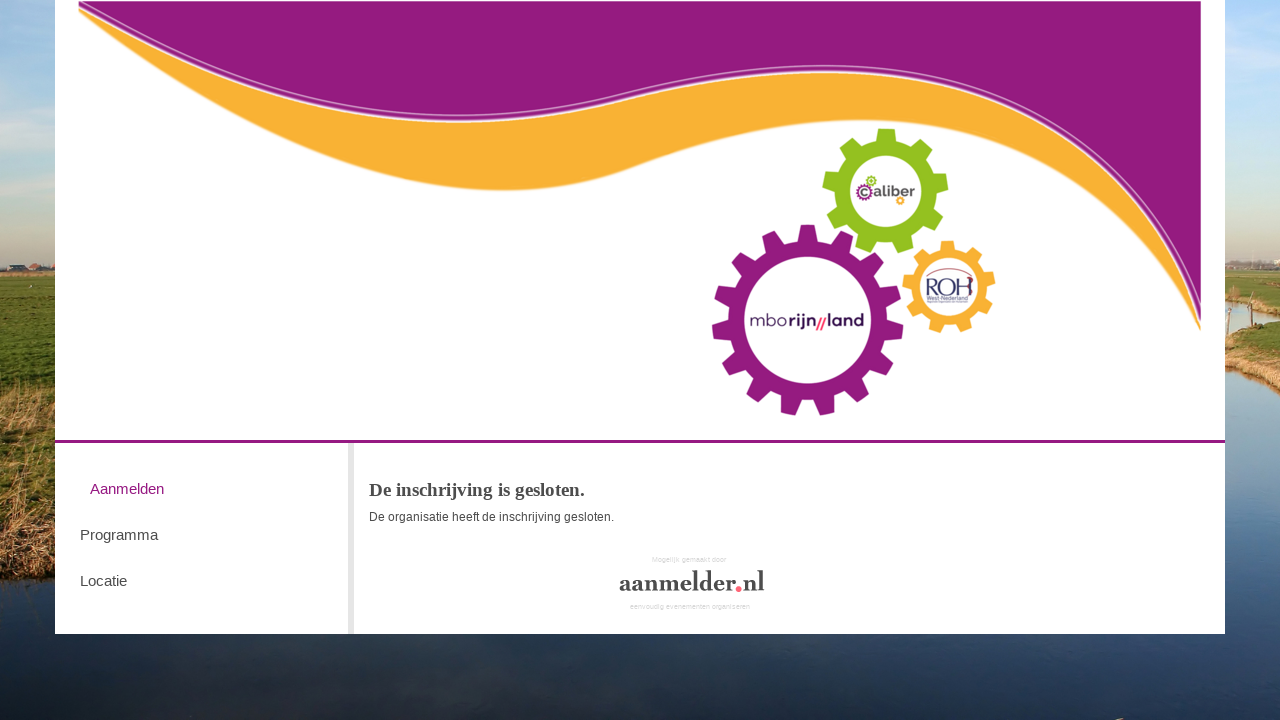

--- FILE ---
content_type: text/html; charset=utf-8
request_url: https://www.aanmelder.nl/deelnemers/aanmelden
body_size: 3629
content:
<!DOCTYPE html>
<html lang="nl"><head><meta charset="utf-8" /><meta http-equiv="X-UA-Compatible" content="IE=edge" /><meta name="viewport" content="width=device-width, initial-scale=1" /><title>Kennismakingsavond: ontmoet jouw nieuwe huisartsenpraktijk - Aanmelden</title><link href="https://www.aanmelder.nl/deelnemers/aanmelden" rel="canonical" /><link type="text/css" href="https://cdn1.aanmelder.nl/i/css/participant/css/participant-min.css?rev=1c49e6bd3d" rel="stylesheet" /><link type="text/css" href="https://cdn1.aanmelder.nl/i/css/participant/css/global-navigation-min.css?rev=b04f4accf8" rel="stylesheet" /><link type="text/css" href="https://cdn1.aanmelder.nl/129164/css/1635224665d1008e20ed/3" rel="stylesheet" /><link type="text/css" href="https://cdn1.aanmelder.nl/i/frontend-vue3/apps/participant-widgets/dist/assets/participant-widgets.css?rev=0eeed082c4" rel="stylesheet" /><style type="text/css">
:root {
}</style><link rel="icon" type="image/svg+xml" href="https://cdn1.aanmelder.nl/resources/img/favicon/aanmelder.nl/favicon.svg?v=9636f82edb" /><link rel="apple-touch-icon" sizes="180x180" href="https://cdn1.aanmelder.nl/resources/img/favicon/aanmelder.nl/apple-touch-icon.png?v=595e9266c9" /><link rel="icon" type="image/png" href="https://cdn1.aanmelder.nl/resources/img/favicon/aanmelder.nl/favicon-96x96.png?v=0cd21aafba" sizes="96x96" /><link rel="icon" type="image/png" href="https://cdn1.aanmelder.nl/resources/img/favicon/aanmelder.nl/favicon-16x16.png?v=6f79f6bb2b" sizes="16x16" /><link rel="manifest" href="https://cdn1.aanmelder.nl/resources/img/favicon/aanmelder.nl/manifest.json?v=ef93719aff" /><link rel="mask-icon" href="https://cdn1.aanmelder.nl/resources/img/favicon/aanmelder.nl/safari-pinned-tab.svg?v=3b362154a9" color="#051961" /><meta name="apple-mobile-web-app-title" content="aanmelder.nl" /><meta name="application-name" content="aanmelder.nl" /><meta name="msapplication-config" content="https://cdn1.aanmelder.nl/resources/resources/img/favicon/aanmelder.nl/browserconfig.xml?v=0cd21aafba" /><meta name="theme-color" content="#ffffff" /><script>var AanmeldHandler='SubscribeHandler';var AanmelderPageId='x7803211bdbbcce8ade8e9878c2c76cfa';var AanmelderCookieToken='ohVWgCBahKojsmW4G3jSFPBjnUotyNkZfp2tF12ufPAw7SlsKchlJg..';var AanmelderPageCreated='Wed Jan 14 18:09:34 2026';var AanmelderLanguage='nl';var AanmelderTimeZone='Europe/Amsterdam';var AanmelderNewVisitor=true;var AanmelderSession='6502e2a6d6bf5cf153d464b2bb714e73';var AanmelderUpload='https://www.aanmelder.nl/129164/upload';var AanmelderDownload='https://cdn.aanmelderusercontent.nl/';var AanmelderResource='https://www.aanmelder.nl/i';var AanmelderMaxFileUpload=26214400;var AanmelderIncreaseMaxFileUpload='';var AanmelderImageOptions=0;var AanmelderDebug=false;var AanmelderContext=301;var AanmelderSocketFrameworks=['jelements', 'vue'];var AanmelderActivityId=129164;var AanmelderEventPath='https://www.aanmelder.nl/deelnemers';var AanmelderAdminPath='https://www.aanmelder.nl/129164/admin';var AanmelderSocketEndpoint='//ww-i-08ff86c85c59c8742-9c3d671c.aanmelder.nl:443/';</script><script src="https://cdn1.aanmelder.nl/i/javascript/jquery-min.js?rev=42083ebe6a" id="AanmelderjQueryTag"></script><script src="https://cdn1.aanmelder.nl/i/javascript/socket.io-min.js?rev=77243888c0" defer="defer"></script><script>var language_data='{"UploadWidget_browse": "Bladeren...", "UploadWidget_cancel": "Annuleren", "UploadWidget_completed": " (voltooid) ", "UploadWidget_delete": "Verwijderen", "UploadWidget_not_found": "Het door u geuploade bestand is niet gevonden op de server", "UploadWidget_too_large": "Het gekozen bestand is te groot", "add_mark": "ballon toevoegen", "avwarning": "Het door u geuploade bestand bevat het virus:\\n{name}\\nen is daarom niet opgeslagen.", "cookies_disabled": "Uw browser ondersteunt geen cookies of u heeft cookies uitgeschakeld. Aanmelder.nl heeft cookies nodig om u veilig te laten organiseren en aanmelden. Gebruik een andere browser of schakel cookies in.", "longpoll_reload": "Oeps! We zijn niet meer in sync...", "longpoll_reload_needed": "De pagina is verlopen en moet opnieuw worden geladen.", "longpoll_reload_now": "Herlaad deze pagina", "remove_mark": "ballon verwijderen", "socketio_error": "We konden geen verbinding leggen met de webserver. Hierdoor is de pagina of het formulier waarschijnlijk niet bruikbaar. Neem contact op met de organisator. [socketio connection error]", "your_location": "Uw locatie", "UploadWidget_error_uploading": "Het ge\\u00fcploade bestandstype wordt niet ondersteund."}';</script><meta property="og:title" content="Kennismakingsavond: ontmoet jouw nieuwe huisartsenpraktijk - Aanmelden" /><meta property="og:type" content="website" /><meta property="og:url" content="https://www.aanmelder.nl/deelnemers/aanmelden" /><meta property="og:image" content="https://cdn.aanmelderusercontent.nl/129164/weblogo?rev=a186858e918608445b870f529036cc9e" /><script src="https://cdn1.aanmelder.nl/i/javascript/aanmelder-min.js?rev=683656dc98" defer="defer"></script><script>var sentryDsn='https://1ee4f58ca3d643aca9ae27efb916f857@sentry.aanmelder.nl/10';var sentryRelease='17fb4693678c6a8359f70151340fa0ff30cc1aa8';var sentryEnvironment='production';var sentrySampleRate=1.0;</script></head><body id="AanmelderCSS" class="participant wide" data-css-id="3"><div id="AanmelderBody"><div id="xe64809ea092a66ac2a1a" class="SubscribeBody ParticipantBody Body SDiv SElement JElement jtag"><section></section><section class="headersection"><div class="headercontainer"><div class="row"><div class="header"><div id="x2eb425275399ee0a066c" class="ParticipantHeader _BodyComponent SDiv SElement JElement jtag"><div class="header_banner"><a href="https://www.aanmelder.nl/deelnemers/aanmelden" id="homelogolink"><img src="https://cdn.aanmelderusercontent.nl/129164/weblogo?rev=a186858e918608445b870f529036cc9e" alt="Kennismakingsavond: ontmoet jouw nieuwe huisartsenpraktijk" title="Kennismakingsavond: ontmoet jouw nieuwe huisartsenpraktijk" class="img-responsive center-block" /></a></div></div></div></div><div class="row"><div class="nav-top"><div id="x7ef416a379836b645894" class="TopNav _BodyComponent SDiv SElement JElement jtag"><nav class="navbar-top"><div class="navbar-top-container"><div class="navbar-header"><button type="button" data-toggle="collapse" data-target="#nav-top-collapse" class="navbar-toggle pull-left collapsed" style="margin-left: 10px;" aria-label="Navigatiemenu openen/sluiten"><span class="icon-bar" aria-hidden="true"></span><span class="icon-bar" aria-hidden="true"></span><span class="icon-bar" aria-hidden="true"></span></button><div class="nav navbar-nav navbar-toggle pull-right navbar-text" style="margin-right: -5px;"><a href="https://www.aanmelder.nl/deelnemers/aanmelden">Aanmelden</a></div><a href="https://www.aanmelder.nl/deelnemers/aanmelden" class="navbar-brand"><img src="https://cdn.aanmelderusercontent.nl/129164/brandlogo?rev=a186858e918608445b870f529036cc9e" alt="Kennismakingsavond: ontmoet jouw nieuwe huisartsenpraktijk" class="img-responsive center-block Image jtag" title="Kennismakingsavond: ontmoet jouw nieuwe huisartsenpraktijk" id="x11a134065cae0508874d" /></a></div><div class="collapse navbar-collapse" id="nav-top-collapse"><ul class="nav navbar-nav"><li class="active register"><a href="https://www.aanmelder.nl/deelnemers/aanmelden">Aanmelden</a></li><li class=""><a href="https://www.aanmelder.nl/deelnemers/programma">Programma</a></li><li class=""><a href="https://www.aanmelder.nl/deelnemers/route">Locatie</a></li></ul></div></div></nav></div></div></div></div></section><div class="container ribboncontainer"><div class="ribboncontainer" role="navigation"></div></div><section class="maincontentsection"><div class="maincontentcontainer" id="maincontentcontainer"><div class="row"><div id="xb3e0c556a42be96d4f94" class="newsection SDiv jtag SElement group maincontent _BodyComponent JElement ParticipantMain SubscribeMain Main"><div class="sidebar-left"><a href="https://www.aanmelder.nl/deelnemers/aanmelden" class="nav-left-brand"><img src="https://cdn.aanmelderusercontent.nl/129164/brandlogo?rev=a186858e918608445b870f529036cc9e" alt="Kennismakingsavond: ontmoet jouw nieuwe huisartsenpraktijk" class="img-responsive center-block Image jtag" title="Kennismakingsavond: ontmoet jouw nieuwe huisartsenpraktijk" id="x090b6e91e007d25aa988" /></a><ul class="nav-left"><li class="active register"><a href="https://www.aanmelder.nl/deelnemers/aanmelden">Aanmelden</a></li><li class=""><a href="https://www.aanmelder.nl/deelnemers/programma">Programma</a></li><li class=""><a href="https://www.aanmelder.nl/deelnemers/route">Locatie</a></li></ul></div><div class="content"><div class="row"><div class="col-sm-12"><div id="xb0888262ed08388259b8" class="wikicontent jtag"><div id="xbb2f5a160dcdeb0ee709" class="FormCreator sid127819 jtag SElement JElement SDiv"><div id="xb3f703e610623c09bde2" class="subscribe_registration_closed jtag"><h2 class="part_header">De inschrijving is gesloten.</h2><p class="reason"><div id="orga_closed"><p>De organisatie heeft de inschrijving gesloten.</p></div></p></div></div><div itemscope="" itemtype="http://schema.org/BusinessEvent" class="hidden"><a href="https://www.aanmelder.nl/deelnemers/aanmelden" itemprop="url"><h1 itemprop="name">Kennismakingsavond: ontmoet jouw nieuwe huisartsenpraktijk</h1></a><img src="https://cdn.aanmelderusercontent.nl/129164/weblogo?rev=a186858e918608445b870f529036cc9e" alt="Kennismakingsavond: ontmoet jouw nieuwe huisartsenpraktijk" itemprop="image" /><span itemprop="description">Registratiewebsite voor Kennismakingsavond: ontmoet jouw nieuwe huisartsenpraktijk</span><p itemtype="http://schema.org/Person" itemscope="" itemprop="performer"><span itemprop="name">©aliber Academie</span><span itemprop="email">scholing@rijnduin.nl</span></p><p itemtype="http://schema.org/Person" itemscope="" itemprop="organizer"><span itemprop="name">©aliber Academie</span><span itemprop="email">scholing@rijnduin.nl</span><span itemprop="url">https://www.aanmelder.nl/deelnemers/aanmelden</span></p><p itemprop="startDate">2021-12-02</p><p itemprop="endDate">2021-12-02</p><p itemprop="eventAttendanceMode">OfflineEventAttendanceMode</p><p itemprop="eventStatus">EventScheduled</p><p itemtype="http://schema.org/Offer" itemscope="" itemprop="offers"><span itemprop="name">Kennismakingsavond: ontmoet jouw nieuwe huisartsenpraktijk</span><a href="https://www.aanmelder.nl/deelnemers/subscribe" itemprop="url">Kennismakingsavond: ontmoet jouw nieuwe huisartsenpraktijk</a><span itemprop="price">0.00</span><span itemprop="priceCurrency">EUR</span><span itemprop="availability">OnlineOnly</span><span itemprop="validFrom">2019-01-01T00:00:00Z</span></p><p itemprop="location" itemscope="" itemtype="http://schema.org/Place"><span itemprop="name">Grand Café Graaf Jan - Centrale Hal</span><a href="https://www.aanmelder.nl/deelnemers/route" itemprop="url">Grand Café Graaf Jan - Centrale Hal</a><span itemprop="address">Jan van Brabantweg 3 2171 HC Sassenheim Nederland</span></p></div><div class="row"><div class="col-sm-12 text-center"><a id="xe2bf97c01477b3bdcd69" class="poweredby jtag sig_onclick" title="eenvoudig evenementen organiseren" href="https://www.aanmelder.nl/nl/event-registratie/?utm_source=poweredby" target="_blank" rel="noopener noreferrer"><span style="top: 16px;">Mogelijk gemaakt door</span><br /><img src="/resources/logo_aanmelder.nl.svg" alt="eenvoudig evenementen organiseren" title="eenvoudig evenementen organiseren" style="width: 150px; height: 60px;" /><br /><span> eenvoudig evenementen organiseren</span></a><div class="text-left"><div id="x9450e6457514bb780c9f" class="jtag aanmelderModal modal fade sig_onclosed"><div id="xb47413e668e57859dcbe" class="modal-dialog jtag"><div id="xa80cac890409928f9e24" class="modal-content jtag"><div id="x88db75953b4869835263" class="modal-header jtag"><button id="xbee3288826ca75fabb89" class="close jtag sig_onclick" data-dismiss="modal" aria-label="Close"><span aria-hidden="True" class="icon-remove"></span></button><img src="/resources/logo_aanmelder.nl.svg" alt="eenvoudig evenementen organiseren" title="eenvoudig evenementen organiseren" style="width: 150px; height: 60px;" /></div><div id="x9f577ec5f94e06084fbb" class="modal-body jtag"><p>aanmelder.nl is de software partner voor evenementen.</p><p><a href="https://www.aanmelder.nl/nl/event-registratie/?utm_source=poweredby" target="_blank" class="lang" rel="noopener noreferrer">Klik hier</a> om de software te ontdekken.</p></div><div id="x93c1a92147c81c87b9d1" class="modal-footer jtag"><button id="x5781cd97c03f485010e6" class="btn btn-default btn-lg btn-arrow btn-inverse jtag sig_onclick" data-dismiss="modal">Sluit<span aria-hidden="True" class="icon-remove pull-right"></span></button></div></div></div></div></div></div></div></div></div></div></div><div class="sidebar-right"><div class="sidebar-content hidden"></div></div></div><div id="xb166df5bf2e9bb07a1eb" class="overlay hidden jtag"></div></div></div></section><div class="container sitemapcontainer"></div><div class="footercontainer"><div class="row"><div><div id="xcdc5b984b2c6464023f7" class="footer _BodyComponent jtag SElement JElement SDiv Footer"></div></div></div></div></div></div><script type="application/javascript">window.AanmelderBodyLoaded=true;</script><script src="https://cdn1.aanmelder.nl/i/frontend-vue3/apps/participant-widgets/dist/assets/participant-widgets.js?rev=88e57597d6" type="module"></script></body></html>

--- FILE ---
content_type: text/css
request_url: https://cdn1.aanmelder.nl/129164/css/1635224665d1008e20ed/3
body_size: 1124
content:
body{background-attachment:fixed;background-color:#e6e6e6;background-image:url(https://cdn.aanmelderusercontent.nl/129164/background_img?rev=5cc1e54c36414fcf74f8fafb11b40654);background-position:50%;background-repeat:no-repeat;background-size:cover;color:#4d4d4d;font-family:Verdana,Geneva,sans-serif;font-size:12px}h1{color:#961982}h1,h2,h3,h4,h5{font-family:Georgia,Serif}.h1,h1{font-size:23px}.h2,h2{font-size:19px}.h3,h3{font-size:16px}.h4,h4{font-size:12px}.h5,h5{font-size:9px}.h6,h6{font-size:8px}.nav-left li a:hover,.nav-left li.active a,.nav-left li.active a:hover,.navbar-top .navbar-nav li a:hover,.navbar-top .navbar-nav li.active a,.navbar-top .navbar-nav li.active a:hover,a,a:focus,a:hover{color:#961982}.nav-left li a,.navbar-top .navbar-nav li a{color:#4d4d4d}.well{background-color:#ededed}.btn-primary,.table-bordered,.table-bordered>tbody>tr>td,.table-bordered>tbody>tr>th,.table-bordered>tfoot>tr>td,.table-bordered>tfoot>tr>th,.table-bordered>thead>tr>td,.table-bordered>thead>tr>th{border-color:#961982}.btn-primary{background-color:#961982;color:#fff}.btn-primary.focus,.btn-primary:focus{background-color:#6a125c;border-color:#290723;color:#fff}.btn-primary:hover{background-color:#6a125c;border-color:#621055;color:#fff}.btn-primary.active,.btn-primary:active,.open>.dropdown-toggle.btn-primary{background-color:#6a125c;background-image:none;border-color:#621055;color:#fff}.btn-primary.active.focus,.btn-primary.active:focus,.btn-primary.active:hover,.btn-primary:active.focus,.btn-primary:active:focus,.btn-primary:active:hover,.open>.dropdown-toggle.btn-primary.focus,.open>.dropdown-toggle.btn-primary:focus,.open>.dropdown-toggle.btn-primary:hover{background-color:#4c0d42;border-color:#290723;color:#fff}.btn-primary.disabled.focus,.btn-primary.disabled:focus,.btn-primary.disabled:hover,.btn-primary[disabled].focus,.btn-primary[disabled]:focus,.btn-primary[disabled]:hover,fieldset[disabled] .btn-primary.focus,fieldset[disabled] .btn-primary:focus,fieldset[disabled] .btn-primary:hover{background-color:#961982;border-color:#961982}.btn-default,.btn-primary .badge{background-color:#fff;color:#961982}.btn-default{border-color:#961982}.btn-default.focus,.btn-default:focus{background-color:#e6e6e6;border-color:#290723;color:#961982}.btn-default:hover{background-color:#e6e6e6;border-color:#621055;color:#961982}.btn-default.active,.btn-default:active,.open>.dropdown-toggle.btn-default{background-color:#e6e6e6;background-image:none;border-color:#621055;color:#961982}.btn-default.active.focus,.btn-default.active:focus,.btn-default.active:hover,.btn-default:active.focus,.btn-default:active:focus,.btn-default:active:hover,.open>.dropdown-toggle.btn-default.focus,.open>.dropdown-toggle.btn-default:focus,.open>.dropdown-toggle.btn-default:hover{background-color:#d4d4d4;border-color:#290723;color:#961982}.btn-default.disabled.focus,.btn-default.disabled:focus,.btn-default.disabled:hover,.btn-default[disabled].focus,.btn-default[disabled]:focus,.btn-default[disabled]:hover,fieldset[disabled] .btn-default.focus,fieldset[disabled] .btn-default:focus,fieldset[disabled] .btn-default:hover{background-color:#fff;border-color:#961982}.btn-default .badge{background-color:#961982;color:#fff}.sweet-alert{background-color:#fff}.sweet-alert,.sweet-alert button{border-radius:0}.sweet-alert button.confirm{background-color:#fff;border-color:#961982;color:#961982}.sweet-alert button.confirm.focus,.sweet-alert button.confirm:focus{background-color:#e6e6e6;border-color:#290723;color:#961982}.sweet-alert button.confirm:hover{background-color:#e6e6e6;border-color:#621055;color:#961982}.open>.dropdown-toggle.sweet-alert button.confirm,.sweet-alert button.confirm.active,.sweet-alert button.confirm:active{background-color:#e6e6e6;background-image:none;border-color:#621055;color:#961982}.open>.dropdown-toggle.sweet-alert button.confirm.focus,.open>.dropdown-toggle.sweet-alert button.confirm:focus,.open>.dropdown-toggle.sweet-alert button.confirm:hover,.sweet-alert button.confirm.active.focus,.sweet-alert button.confirm.active:focus,.sweet-alert button.confirm.active:hover,.sweet-alert button.confirm:active.focus,.sweet-alert button.confirm:active:focus,.sweet-alert button.confirm:active:hover{background-color:#d4d4d4;border-color:#290723;color:#961982}.sweet-alert button.confirm.disabled.focus,.sweet-alert button.confirm.disabled:focus,.sweet-alert button.confirm.disabled:hover,.sweet-alert button.confirm[disabled].focus,.sweet-alert button.confirm[disabled]:focus,.sweet-alert button.confirm[disabled]:hover,fieldset[disabled] .sweet-alert button.confirm.focus,fieldset[disabled] .sweet-alert button.confirm:focus,fieldset[disabled] .sweet-alert button.confirm:hover{background-color:#fff;border-color:#961982}.sweet-alert button.confirm .badge{background-color:#961982;color:#fff}.has-error .checkbox,.has-error .error-background,.has-error .radio,.has-error .rating,.has-error .upload,.has-error input,.has-error select,.has-error textarea,.has-error.error-background,input.has-error,select.has-error,textarea.has-error{background-color:#e1efff}.has-error .aanmelder-help-block,.has-error .checkbox,.has-error .checkbox-inline,.has-error .control-label,.has-error .radio,.has-error .radio-inline,.has-error.checkbox label,.has-error.checkbox-inline label,.has-error.radio label,.has-error.radio-inline label{color:#4d4d4d}.scroll-inline{background-color:#fff}.classic .maincontent{background-color:#e6e6e6}.classic .content{border-color:#e6e6e6}.classic .content,.classic .headersection{background-color:#fff}.wide .headercontainer{background-color:#fff;border-bottom-color:#961982}.wide .maincontentcontainer{background-color:#fff}@media (min-width:768px){.wide .content{border-left-color:#e6e6e6}}.non-responsive.wide .content{border-left-color:#e6e6e6}.topmenu .headercontainer{background-color:#fff;border-bottom-color:#961982}.topmenu .maincontentcontainer{background-color:#fff}.topmenu .nav-top,.topmenu.menu-affix .navbar-top{background-color:#e6e6e6}.topbar .headersection{background-color:#fff}.select2-container--bootstrap .select2-results__option[aria-selected=true],.select2-container--bootstrap .select2-selection--single .select2-selection__rendered{color:#4d4d4d}.select2-container--bootstrap .select2-results__option--highlighted[aria-selected]{background-color:#961982;color:#fff}

--- FILE ---
content_type: text/plain; charset=UTF-8
request_url: https://ww-i-08ff86c85c59c8742-9c3d671c.aanmelder.nl/socket.io/?page_id=x7803211bdbbcce8ade8e9878c2c76cfa&framework=vue&EIO=4&transport=polling&t=9zxkokgo
body_size: 7
content:
0{"sid":"ZQ6TmnLZdcfPb0JVAOmE","upgrades":["websocket"],"pingTimeout":20000,"pingInterval":25000,"maxPayload":1000000}

--- FILE ---
content_type: text/plain; charset=UTF-8
request_url: https://ww-i-08ff86c85c59c8742-9c3d671c.aanmelder.nl/socket.io/?page_id=x7803211bdbbcce8ade8e9878c2c76cfa&framework=vue&EIO=4&transport=polling&t=9zy3stdp&sid=ZQ6TmnLZdcfPb0JVAOmE
body_size: -80
content:
40{"sid":"2rzlBwXwATyVC4IgAOmH"}

--- FILE ---
content_type: text/plain; charset=UTF-8
request_url: https://ww-i-08ff86c85c59c8742-9c3d671c.aanmelder.nl/socket.io/?page_id=x7803211bdbbcce8ade8e9878c2c76cfa&EIO=4&transport=polling&t=9zxmc8pd
body_size: 6
content:
0{"sid":"Jim0yilv-Di66KX_AOmF","upgrades":["websocket"],"pingTimeout":20000,"pingInterval":25000,"maxPayload":1000000}

--- FILE ---
content_type: text/plain; charset=UTF-8
request_url: https://ww-i-08ff86c85c59c8742-9c3d671c.aanmelder.nl/socket.io/?page_id=x7803211bdbbcce8ade8e9878c2c76cfa&EIO=4&transport=polling&t=9zy3o1wz&sid=Jim0yilv-Di66KX_AOmF
body_size: -80
content:
40{"sid":"6A-IDdV48IyFSFwBAOmG"}